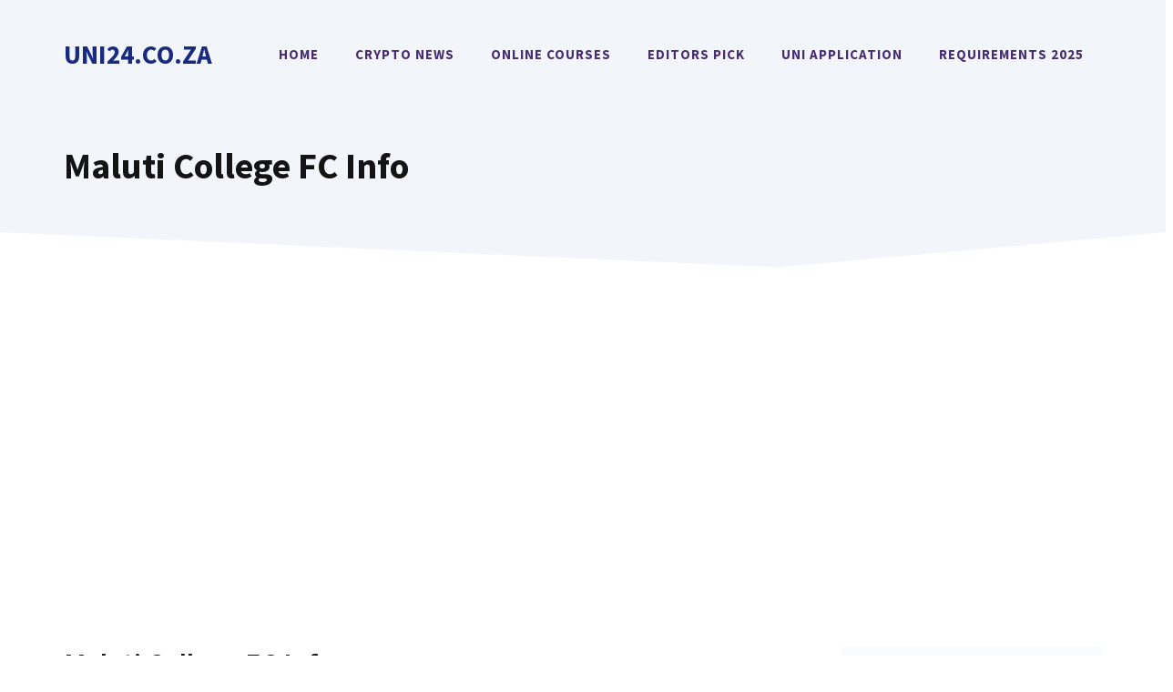

--- FILE ---
content_type: text/html; charset=utf-8
request_url: https://www.google.com/recaptcha/api2/aframe
body_size: 266
content:
<!DOCTYPE HTML><html><head><meta http-equiv="content-type" content="text/html; charset=UTF-8"></head><body><script nonce="LAI6FiyrfMPwNDkx6senaw">/** Anti-fraud and anti-abuse applications only. See google.com/recaptcha */ try{var clients={'sodar':'https://pagead2.googlesyndication.com/pagead/sodar?'};window.addEventListener("message",function(a){try{if(a.source===window.parent){var b=JSON.parse(a.data);var c=clients[b['id']];if(c){var d=document.createElement('img');d.src=c+b['params']+'&rc='+(localStorage.getItem("rc::a")?sessionStorage.getItem("rc::b"):"");window.document.body.appendChild(d);sessionStorage.setItem("rc::e",parseInt(sessionStorage.getItem("rc::e")||0)+1);localStorage.setItem("rc::h",'1769463422995');}}}catch(b){}});window.parent.postMessage("_grecaptcha_ready", "*");}catch(b){}</script></body></html>